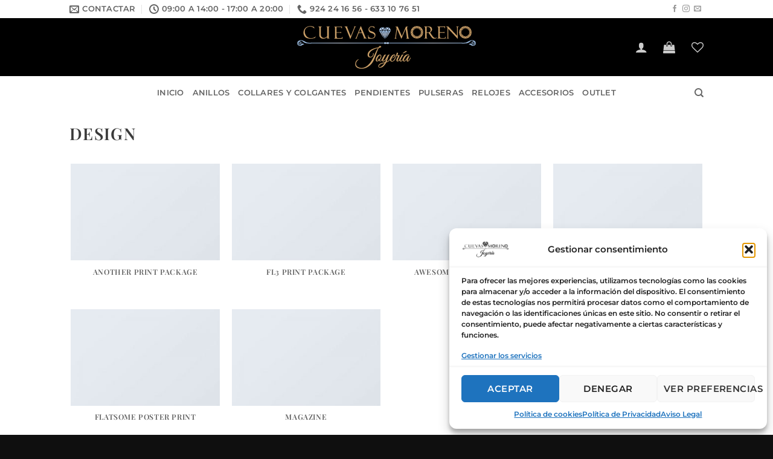

--- FILE ---
content_type: text/css
request_url: https://joyeriacuevasmoreno.es/wp-content/plugins/wp-woocommerce-pos-order-return/assets/dist/js/style.css?ver=1.1.7
body_size: 931
content:
.pos-dashboard .hidden {
  display: none !important;
}
.pos-order-short .pos-order-invoice,
.pos-order-short .pos-order-return {
  display: inline-block;
}
.pos-order-short .pos-order-return {
  float: right;
}
.return-quantity {
  width: 60% !important;
}
.order-return-form {
  box-sizing: border-box;
  box-shadow: 0px 0px 8px 2px rgba(0, 0, 0, 0.2);
  margin: 20px 0 0 25px;
  min-height: 350px;
  padding: 20px;
  position: relative;
  width: 95%;
}
.order-return-form p {
  margin: 5px 0;
}
.order-return-form img {
  margin: 50px auto 0;
}
.order-return-form input[type="checkbox"] {
  height: 20px;
  outline: none;
  width: 15px;
}
.order-return-form .wcpos-restore input,
.order-return-form .wcpos-restore .wcpos-restore-qty-label {
  display: inline-block;
  vertical-align: middle;
}
.order-return-form .wcpos-restore .wcpos-restore-qty-label {
  cursor: pointer;
  font-weight: 500;
  margin-left: 8px;
}
.pos-bar-loader {
  height: 3px;
  width: 100%;
  position: absolute;
  top: 0;
  left: 0;
  overflow: hidden;
  background-color: #ddd;
  z-index: 1;
}
.pos-bar-loader:before {
  display: block;
  position: absolute;
  content: "";
  left: -200px;
  width: 200px;
  height: 3px;
  background-image: -webkit-linear-gradient(35deg, #F97794 20%, #623AA2 70%);
  animation: wait-loading 0.8s linear infinite;
}
@keyframes wait-loading {
  from {
    left: -200px;
    width: 30%;
  }
  50% {
    width: 30%;
  }
  70% {
    width: 70%;
  }
  80% {
    left: 50%;
  }
  95% {
    left: 120%;
  }
  to {
    left: 100%;
  }
}
.reportdialog {
  background-color: rgba(0, 0, 0, 0.6);
  position: fixed;
  padding-top: 100px;
  left: 0;
  top: 0;
  width: 100%;
  height: 100%;
  overflow: auto;
  z-index: 500001;
}
.reportdialog .reportdialogcontent {
  background-color: #fefefe;
  margin: auto;
  padding: 15px;
  max-width: 400px;
  width: 80%;
}
.reportdialog .reportdialogcontent .reporthead {
  display: inline-block;
  width: 100%;
}
.reportdialog .reportdialogcontent .reporthead h3 {
  float: left;
  margin: 0;
}
.reportdialog .reportdialogcontent .reporthead span.reportdialogclose {
  cursor: pointer;
  float: right;
  font-weight: bold;
}
.reportdialog p {
  font-size: 14px;
}
.wcpos-order-totals-section {
  text-align: right;
  margin-top: 30px;
}
.wcpos-order-totals-section p label {
  font-weight: 600;
  margin-right: 20px;
  width: 210px;
  text-align: left;
  display: inline-block;
}
.wcpos-order-totals-section p span:not(.woocommerce-Price-amount):not(.woocommerce-Price-currencySymbol) {
  width: 200px;
  display: inline-block;
}
.wcpos-order-totals-section .wcpos_refund_reason {
  background-color: transparent;
  border: 1px solid #ccc;
  box-shadow: none;
  color: #32373c;
  outline: none;
  padding: 3px 5px;
  width: 200px;
}
.wcpos-order-totals-section .wcpos_refund_reason:focus {
  background-color: transparent;
}
.wcpos-return-buttons {
  text-align: right;
  margin-top: 40px;
}
.wcpos-return-buttons .wcpos-return-submit-btn {
  background-color: #2a8828;
  color: #ffffff;
  margin-right: 10px;
}
.wcpos-return-buttons .wcpos-return-cancel-btn {
  background-color: #ee534f;
  color: #ffffff;
}
.pos-dashboard-wrapper .wcpos-return-history {
  border: 1px solid #ccc;
  border-radius: 3px;
  box-shadow: 0px 3px 8px #ccc;
  margin-top: 15px;
}
.pos-dashboard-wrapper .wcpos-return-history table {
  margin: 0;
}
.pos-dashboard-wrapper .wcpos-return-history td.thumb,
.pos-dashboard-wrapper .wcpos-return-history td.wc-order-edit-line-item {
  display: none;
}
.pos-dashboard-wrapper .wcpos-return-history td {
  font-size: 14px;
  font-style: italic;
}
.wcpos-success {
  color: #25ca31;
}
.wcpos-returnamt {
  border: 1px solid #ddd;
  box-shadow: inset 0 1px 2px rgba(0, 0, 0, 0.07);
  background-color: #eee;
  color: #32373c;
  outline: 0;
  padding: 3px 5px;
  border-radius: 0;
}



--- FILE ---
content_type: text/css
request_url: https://joyeriacuevasmoreno.es/wp-content/themes/flatsome-child/style.css?ver=6.8.3
body_size: -32
content:
/*
Theme Name: Flatsome Child
Template: flatsome
*/